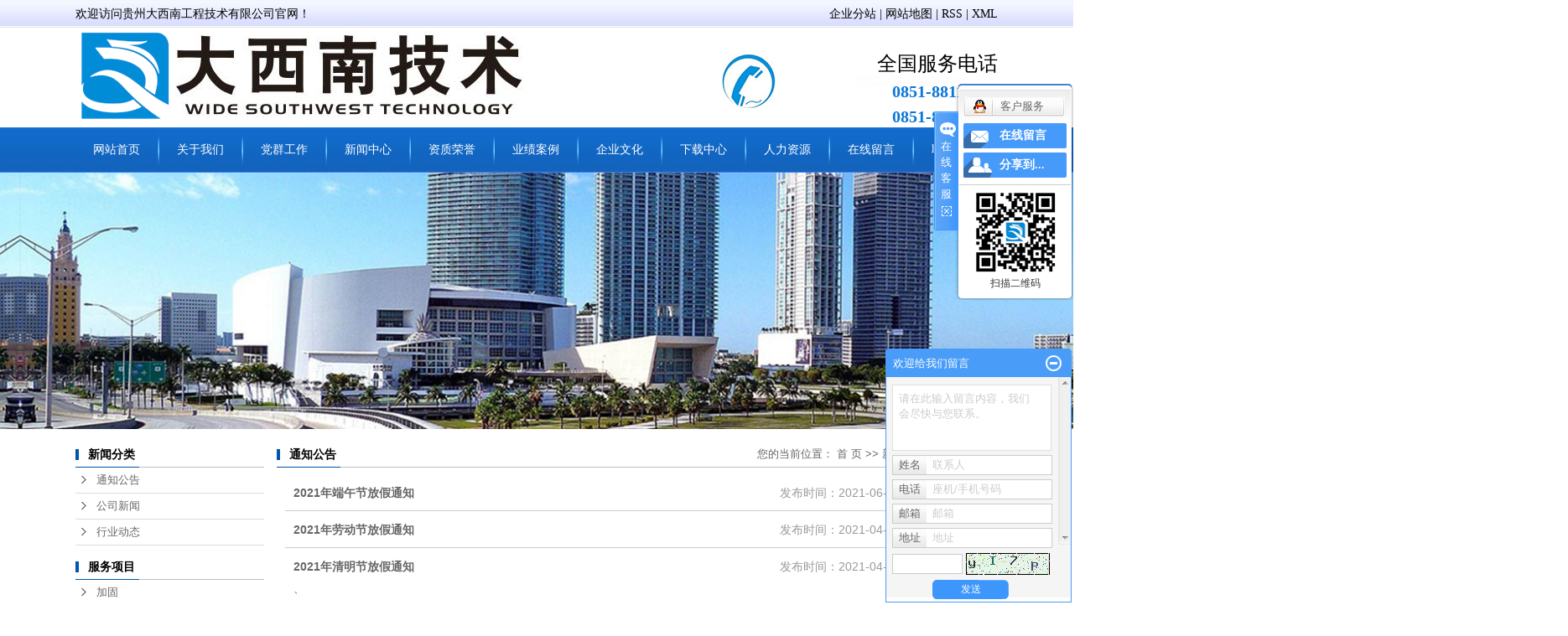

--- FILE ---
content_type: text/html;charset=utf-8
request_url: http://www.dxnjs.com/news/tzgg71f/
body_size: 8049
content:
<!DOCTYPE html>
<html lang="zh-CN">
<head>
<meta charset="utf-8">
<meta http-equiv="X-UA-Compatible" content="IE=edge">
<title>通知公告_-贵州大西南工程技术有限公司</title>
<meta name="keywords" content="通知公告" />
<meta name="description" content="本页内容为您提供通知公告，通知公告为贵州大西南工程技术有限公司整理发布。" />
<link rel="shortcut icon" type="image/x-icon" href="http://www.dxnjs.com/ico/favicon.ico?579894174" />
<link rel="stylesheet" type="text/css" href="http://www.dxnjs.com/template/default/style/base.css?9.2" />
<link rel="stylesheet" type="text/css" href="http://www.dxnjs.com/template/default/style/model.css?9.2" />
<link rel="stylesheet" type="text/css" href="http://www.dxnjs.com/template/default/style/main.css?9.2" />
<link rel="stylesheet" type="text/css" href="http://www.dxnjs.com/template/default/style/lightbox.css?9.2" />
<script src="http://www.dxnjs.com/template/default/js/jquery-1.8.3.min.js?9.2"></script>
<script src="http://www.dxnjs.com/template/default/js/mobile.js?9.2"></script>
<script>
var url = 'http://www.dxnjs.com/';
var cid = '';
var pathname = location.pathname;
var urlArray = pathname.split("/");
var name = '';
if((url.match(urlArray[1]))){
	for(i=2;i<urlArray.length;i++){
		name= name+"/"+urlArray[i];
	}
	name = url+"m"+name;
}else{
	name = url+"m"+pathname;
}
if(cid == 1)
{
	name = name.replace("/about/","/about_about/");
}
uaredirect(name);
</script>

</head>
<body>
<!-- 公共头部包含 -->
<div class="hh">
<div id="header">
<div class="hh1">   <p>欢迎访问贵州大西南工程技术有限公司官网！</p></div>
<div class="k1">
    <a href="http://www.dxnjs.com/region/" >企业分站</a> | 
    <a href="http://www.dxnjs.com/sitemap/">网站地图</a> | 
    <a href="http://www.dxnjs.com/rss.xml">RSS</a> |
    <a href="http://www.dxnjs.com/sitemap.xml">XML</a> 
    </div>
<div class="clearboth"></div>
  <div class="top clearfix">
    <div class="logo">  
      <a href="http://www.dxnjs.com/" class="logo"><img alt="" src="http://www.dxnjs.com/data/images/other/20240923144659_504.jpg" /></a>
    </div>
    <div class="topLink">
    
    <div class="k2">
       <p><span style="color: rgb(0, 0, 0); font-family: 黑体, SimHei; font-size: 24px;">全国服务电话</span></p><p><span style="font-size: 20px;"><strong><span style="color: rgb(10, 118, 217); font-family: 微软雅黑, &quot;Microsoft YaHei&quot;;">0851-88114522</span></strong></span></p><p><span style="font-size: 20px;"><strong><span style="color: rgb(10, 118, 217); font-family: 微软雅黑, &quot;Microsoft YaHei&quot;;">0851-88114533</span></strong></span></p><p><br/></p><p><span style="color: rgb(10, 118, 217); font-size: 33px; font-family: 微软雅黑, &#39;Microsoft YaHei&#39;;"><strong><br/></strong></span></p>
    </div>
        </div>
  </div>
  <!-- 导航栏包含 -->
  <div id="menu" >  
  <ul class="nav clearfix">
      <li><a href="http://www.dxnjs.com/">网站首页</a></li>      
      <li><a href="http://www.dxnjs.com/about/">关于我们</a>
        <div class="sec">
                                 <a href="http://www.dxnjs.com/about/gsgka26.html">公司概况</a>
                                  <a href="http://www.dxnjs.com/about/zzjgba1.html">组织机构</a>
                                  <a href="">联系我们</a>
                        </div>
      </li>

      <li><a href="http://www.dxndq.com/">党群工作</a>
      <div class="sec">
                                 <a href=""target='2'>党群网</a>
                        </div>
      </li>
      <li><a href="http://www.dxnjs.com/news/">新闻中心</a>
        <div class="sec">
                                 <a href="http://www.dxnjs.com/news/tzgg71f/">通知公告</a>
                                  <a href="http://www.dxnjs.com/news/gsxwfb0/">公司新闻</a>
                                  <a href="http://www.dxnjs.com/news/xydtc56/">行业动态</a>
                        </div>
      </li> 
       <li><a href="http://www.dxnjs.com/about_rong/">资质荣誉</a>
       <div class="sec">
                                 <a href="http://www.dxnjs.com/about_rong/zzry1ff.html">资质荣誉</a>
                        </div>
       </li>
       <li><a href="http://www.dxnjs.com/case/">业绩案例</a>
  <div class="sec">
             </div>
  </li> 
  <li><a href="http://www.dxnjs.com/about_qi/">企业文化</a>
  <div class="sec">
                                 <a href="">员工风采</a>
                                  <a href="">文化动态</a>
                                  <a href="">党群工作</a>
                                  <a href="http://www.dxnjs.com/about_qi/qysm2f5.html">企业使命</a>
                                  <a href="http://www.dxnjs.com/about_qi/qywh8d9.html">企业文化</a>
                        </div>
  </li>
   <li><a href="http://www.dxnjs.com/download/" rel="nofollow">下载中心</a></li>
<li><a href="http://www.dxnjs.com/job/" rel="nofollow">人力资源</a></li>         
            
      <li><a href="http://www.dxnjs.com/message/" rel="nofollow">在线留言</a></li>
      <li class="lxff"><a href="http://www.dxnjs.com/about_lian/">联系我们</a></li>




	  
                       
      
  </ul>
</div> 

<script type="text/javascript">

$(function(){
	$('.nav > li').hover(function(){
		var sec_count  = $(this).find('.sec a').length;
		var a_height   = $(this).find('.sec a').eq(0).height(); 
		var sec_height =  sec_count * a_height;
		$(this).find('.sec').stop().animate({height:sec_height},300);
	},function(){
		$(this).find('.sec').stop().animate({height:0},300);
	});
});


</script>

<div class="clearboth"></div>
  </div>
</div>
</div>
<script type="text/javascript">
$(function(){
  $('.translate-en a').last().css('border','none');
  $('.translate li').hover(function(){
    $(this).find('.translate-en').stop().slideDown();
  },function(){
    $(this).find('.translate-en').stop().slideUp();
  }
  );
});
</script>
<!-- 内页banner -->


            <div class="n_banner"><img src="http://www.dxnjs.com/data/images/banner/20170630154839_689.jpg" alt="" title="" /></div>
    

<!-- 主体部分 -->
<div id="container" class="clearfix">
	<div class="left">
		<div class="box sort_menu">
		  <h3>新闻分类</h3>
		  
	<ul class="sort">
    	<li class="layer1">
      <a href="http://www.dxnjs.com/news/tzgg71f/" class="list_item">通知公告</a>
      <div class="layer2" style="display:none;">
      	<ul>
        	        </ul>
      </div>
    </li>
    	<li class="layer1">
      <a href="http://www.dxnjs.com/news/gsxwfb0/" class="list_item">公司新闻</a>
      <div class="layer2" style="display:none;">
      	<ul>
        	         	  <li>
				<a href="http://www.dxnjs.com/news/whln005/" class="list_item">文化理念</a>
				<div class="layer3" style="display:none;">
					<ul>
										</ul>
				</div>
			  </li>
                     	  <li>
				<a href="http://www.dxnjs.com/news/ygfc58d/" class="list_item">员工风采</a>
				<div class="layer3" style="display:none;">
					<ul>
										</ul>
				</div>
			  </li>
                     	  <li>
				<a href="http://www.dxnjs.com/news/whdt4c0/" class="list_item">文化动态</a>
				<div class="layer3" style="display:none;">
					<ul>
										</ul>
				</div>
			  </li>
                     	  <li>
				<a href="http://www.dxnjs.com/news/dqgz158/" class="list_item">党群工作</a>
				<div class="layer3" style="display:none;">
					<ul>
										</ul>
				</div>
			  </li>
                    </ul>
      </div>
    </li>
    	<li class="layer1">
      <a href="http://www.dxnjs.com/news/xydtc56/" class="list_item">行业动态</a>
      <div class="layer2" style="display:none;">
      	<ul>
        	        </ul>
      </div>
    </li>
     
</ul>

<script type="text/javascript">
$(".layer1").hover
(
	function()
	{
		if($(this).find(".layer2 li").length > 0)
		{
			$(this).find(".layer2").show();
		}
	},
	function()
	{
		$(this).find(".layer2").hide();
	}
);

$(".layer2 li").hover
(
	function()
	{
		if($(this).find(".layer3 li").length > 0)
		{
			$(this).find(".layer3").show();
		}
	},
	function()
	{
		$(this).find(".layer3").hide();
	}
);
</script>

		</div>
		
		<div class="box sort_product">
		  <h3>服务项目</h3>
		  <ul class="sort">
    	<li class="layer1">
      <a href="http://www.dxnjs.com/product/jg8e9/" class="list_item">加固</a>
      <div class="layer2" style="display:none;">
      	<ul>
        	        </ul>
      </div>
    </li>
     
</ul>

<script type="text/javascript">
$(".layer1").hover
(
	function()
	{   
		if($(this).find(".layer2 li").length > 0)
		{
			$(this).find(".layer2").stop().show();

		}
		$(this).addClass("change");
	},
	function()
	{
		$(this).find(".layer2").stop().hide();
		$(this).removeClass("change");
	}
);
</script>
		</div>
		
		<div class="box n_news">
			<h3>新闻资讯</h3>
			<div class="content">
			   <ul class="news_list new1">
			   	   			       <li><a href="http://www.dxnjs.com/news/443.html" title="简析钢结构工程施工质量控制要点">简析钢结构工程施工质量控制...</a></li>
			     			       <li><a href="http://www.dxnjs.com/news/442.html" title="水泥混凝土路面施工要点顺口溜">水泥混凝土路面施工要点顺口...</a></li>
			     			       <li><a href="http://www.dxnjs.com/news/441.html" title="为您介绍建筑幕墙工程四性检测要点">为您介绍建筑幕墙工程四性检...</a></li>
			     			       <li><a href="http://www.dxnjs.com/news/440.html" title="浅谈电力工程施工总承包资质标准">浅谈电力工程施工总承包资质...</a></li>
			     			       <li><a href="http://www.dxnjs.com/news/439.html" title="主体结构质量的好坏是如何判定的呢？">主体结构质量的好坏是如何判...</a></li>
			     			       <li><a href="http://www.dxnjs.com/news/438.html" title="关于市政工程具备的特点有哪些你知道吗？">关于市政工程具备的特点有哪...</a></li>
			     			   </ul>
			</div>
		</div>

		<div class="box n_contact">
		  <h3>联系我们</h3>
		  <div class="content"><p style="margin-top: 0px; margin-bottom: 0px; padding: 0px; white-space: normal; line-height: 2em;"><span style="font-family: 微软雅黑, &quot;Microsoft YaHei&quot;; font-size: 14px;">贵州大西南工程技术有限公司</span><br/></p><p style="margin-top: 0px; margin-bottom: 0px; padding: 0px; white-space: normal; line-height: 2em;"><span style="font-family: 微软雅黑, &#39;Microsoft YaHei&#39;; font-size: 14px;">联系电话：0851-88114522<br style="white-space: normal;"/>&nbsp; &nbsp; &nbsp; &nbsp; &nbsp; &nbsp; &nbsp; &nbsp; 0851-88114533<br style="white-space: normal;"/>电子邮箱：dxnjc@qq.com<br style="white-space: normal;"/>网&nbsp;&nbsp;&nbsp;&nbsp;&nbsp; 址：www.dxnjs.com<br style="white-space: normal;"/>地&nbsp;&nbsp;&nbsp;&nbsp;&nbsp; 址：贵州省贵阳市云岩区白云大道&nbsp;224号</span></p></div>
		</div>
	</div>
	<div class="right">
	  <div class="sitemp clearfix">
	    <h2>
	通知公告
</h2>
	    <div class="site">您的当前位置：
	    
	 <a href="http://www.dxnjs.com/">首 页</a> >> <a href="http://www.dxnjs.com/news/">新闻中心</a> >> <a href="http://www.dxnjs.com/news/tzgg71f/">通知公告</a>

	    </div>
	  </div>
	  <div class="content">
	   
	<ul class="news_list clearfix">
    	<li>
	<h3><a href="http://www.dxnjs.com/news/428.html" title="2021年端午节放假通知">2021年端午节放假通知</a></h3>
	<div>
	
	</div>
	<span>发布时间：2021-06-11&nbsp;&nbsp;&nbsp;点击次数：161</span>
	</li>
	<hr/>
    	<li>
	<h3><a href="http://www.dxnjs.com/news/426.html" title="2021年劳动节放假通知">2021年劳动节放假通知</a></h3>
	<div>
	
	</div>
	<span>发布时间：2021-04-21&nbsp;&nbsp;&nbsp;点击次数：163</span>
	</li>
	<hr/>
    	<li>
	<h3><a href="http://www.dxnjs.com/news/425.html" title="2021年清明节放假通知">2021年清明节放假通知</a></h3>
	<div>
	、
	</div>
	<span>发布时间：2021-04-02&nbsp;&nbsp;&nbsp;点击次数：164</span>
	</li>
	<hr/>
    	<li>
	<h3><a href="http://www.dxnjs.com/news/423.html" title="2021年春节放假通知">2021年春节放假通知</a></h3>
	<div>
	
	</div>
	<span>发布时间：2021-02-05&nbsp;&nbsp;&nbsp;点击次数：145</span>
	</li>
	<hr/>
    	<li>
	<h3><a href="http://www.dxnjs.com/news/422.html" title="2021年元旦节放假通知">2021年元旦节放假通知</a></h3>
	<div>
	
	</div>
	<span>发布时间：2020-12-31&nbsp;&nbsp;&nbsp;点击次数：151</span>
	</li>
	<hr/>
    	<li>
	<h3><a href="http://www.dxnjs.com/news/421.html" title="中秋节、国庆节放假通知">中秋节、国庆节放假通知</a></h3>
	<div>
	
	</div>
	<span>发布时间：2020-09-25&nbsp;&nbsp;&nbsp;点击次数：123</span>
	</li>
	<hr/>
    	<li>
	<h3><a href="http://www.dxnjs.com/news/419.html" title="2020年年中工作总结">2020年年中工作总结</a></h3>
	<div>
	
	</div>
	<span>发布时间：2020-08-07&nbsp;&nbsp;&nbsp;点击次数：115</span>
	</li>
	<hr/>
    	<li>
	<h3><a href="http://www.dxnjs.com/news/406.html" title="关于2018年国庆节放假的通知">关于2018年国庆节放假的通知</a></h3>
	<div>
	
	</div>
	<span>发布时间：2018-09-29&nbsp;&nbsp;&nbsp;点击次数：192</span>
	</li>
	<hr/>
    	<li>
	<h3><a href="http://www.dxnjs.com/news/403.html" title="关于2018年中秋节放假的通知">关于2018年中秋节放假的通知</a></h3>
	<div>
	
	</div>
	<span>发布时间：2018-09-20&nbsp;&nbsp;&nbsp;点击次数：192</span>
	</li>
	<hr/>
    	<li>
	<h3><a href="http://www.dxnjs.com/news/398.html" title="关于2018年端午节放假的通知">关于2018年端午节放假的通知</a></h3>
	<div>
	
	</div>
	<span>发布时间：2018-06-14&nbsp;&nbsp;&nbsp;点击次数：205</span>
	</li>
	<hr/>
    	<li>
	<h3><a href="http://www.dxnjs.com/news/392.html" title="关于调整工作时间的通知">关于调整工作时间的通知</a></h3>
	<div>
	我公司即日起实行夏季工作时间制：1、实行标准工时制，每周上班5天（星期一至星期五）2、标准工作时间：5月1日至9月30日：上午8:30~12:00，下午13:30~18:00。
	</div>
	<span>发布时间：2018-05-02&nbsp;&nbsp;&nbsp;点击次数：155</span>
	</li>
	<hr/>
    	<li>
	<h3><a href="http://www.dxnjs.com/news/395.html" title="关于”设备管理室和优秀员工推荐“的通知">关于”设备管理室和优秀员工推荐“的通知</a></h3>
	<div>
	
	</div>
	<span>发布时间：2017-09-30&nbsp;&nbsp;&nbsp;点击次数：187</span>
	</li>
	<hr/>
    <div class="clearboth"></div>
</ul>
	
	  </div>
	  	</div>
</div>
<div class="ff">
<div id="footer">
	<div class="nav_foot"><p><a href="/" target="_self">网站首页</a> | <a href="/about/" target="_self">关于我们</a> | <a href="http://www.dxndq.com/" target="_self">党群工作 </a>| <a href="/news/" target="_self">新闻中心</a> | <a href="/about_rong/" target="_self">资质荣誉</a> | <a href="/case/" target="_self">业绩案例</a> | <a href="/about_qi/" target="_self">企业文化</a> | <a href="/download/" target="_self">下载中心</a> | <a href="/job/" target="_self">人力资源</a> | <a href="/message/" target="_self">在线留言</a> | <a href="/about_lian/" target="_self">联系我们</a>&nbsp;&nbsp; <br/></p></div>
	<div class="copyright">
		Copyright © http://www.dxnjs.com/ 贵州大西南工程技术有限公司 , 欢迎来电咨询!<a href="http://beian.miit.gov.cn/">黔ICP备17002008号-1</a>&nbsp;&nbsp;
		<br><a>免责声明：本站内容由互联网收集整理，版权归原创作者所有，如有侵权请联系我们处理删除内容，谢谢！</a>
	</div>
	<div class="foot_inf"><p style="white-space: normal;">电话：0851-88114522&nbsp; 　地址：贵州省贵阳市云岩区白云大道224号</p><p style="white-space: normal;">ICP备案/许可证编号：<a href="http://beian.miit.gov.cn" target="_self">黔ICP备17002008号-1</a>&nbsp; &nbsp;<img src="/data/upload/image/20180822/1534920817107150.png" title="1534920817107150.png" alt="备案图标.png"/>&nbsp;<a href="http://www.beian.gov.cn/portal/registerSystemInfo?recordcode=52010302001177" target="_self">贵公网安备 52010302001177号</a> &nbsp;技术支持：<a href="http://www.hqlf.cc/" target="_blank">华企立方</a></p></div>
	

</div>
</div>
<!-- 此处为统计代码 -->
<script>
var _hmt = _hmt || [];
(function() {
  var hm = document.createElement("script");
  hm.src = "https://hm.baidu.com/hm.js?28007da7dded707a1ae77ead53c11b1b";
  var s = document.getElementsByTagName("script")[0]; 
  s.parentNode.insertBefore(hm, s);
})();
</script>

<link rel="stylesheet" type="text/css" href="http://www.dxnjs.com/template/default/style/kf.css" />
<div class="kf clearfix">
  <div class="kf_btn">
    <span>在线客服</span>
    <div class='open'></div>
  </div>

  <div class="kf_main">
    <div class='top_bg'>
    </div>
    <div class='top_center'>
         <ul class="kf_list">
                          <li>
           <a rel="nofollow" href="http://wpa.qq.com/msgrd?v=3&uin=879029781&site=qq&menu=yes" target="_blank" >
           <img src="http://www.dxnjs.com/template/default/images/kf/qq.png"><span>客户服务</span>
        </a></li>
                </ul>
    <div class="hyperlink_a othercolor"><a href="http://www.dxnjs.com/message/">在线留言</a></div>
    <div id='hidden_share' class="hyperlink_b othercolor"><a href="javascript:void(0)">分享到...</a></div>
      <div class='e_code'>
         <img class="code" src="http://www.dxnjs.com/data/images/other/20170421175859_364.jpg" alt="二维码" width="100" />
         <h3>扫描二维码</h3>
      </div>
     
    </div>
        <div class='bottom_bg'> </div>
      </div>
</div>


<div class="alignCenter">
  <div class="title">
      分享 <img src="http://www.dxnjs.com/template/default/images/kf/chahao.jpg">
  </div>
  <div class='content'>
     <div class="bdsharebuttonbox"><a href="#" class="bds_more" data-cmd="more"></a><a href="#" class="bds_mshare" data-cmd="mshare" title="分享到一键分享"></a><a href="#" class="bds_tsina" data-cmd="tsina" title="分享到新浪微博"></a><a href="#" class="bds_tqq" data-cmd="tqq" title="分享到腾讯微博"></a><a href="#" class="bds_kaixin001" data-cmd="kaixin001" title="分享到开心网"></a><a href="#" class="bds_tieba" data-cmd="tieba" title="分享到百度贴吧"></a><a href="#" class="bds_qzone" data-cmd="qzone" title="分享到QQ空间"></a><a href="#" class="bds_weixin" data-cmd="weixin" title="分享到微信"></a><a href="#" class="bds_sohu" data-cmd="sohu" title="分享到搜狐白社会"></a></div>
<script>window._bd_share_config={"common":{"bdSnsKey":{},"bdText":"","bdMini":"2","bdMiniList":false,"bdPic":"","bdStyle":"0","bdSize":"16"},"share":{}};with(document)0[(getElementsByTagName('head')[0]||body).appendChild(createElement('script')).src='http://bdimg.share.baidu.com/static/api/js/share.js?v=89860593.js?cdnversion='+~(-new Date()/36e5)];</script>
  </div>
</div>


<script type="text/javascript"> 
    var href="data/images/other/20170421175859_364.jpg";
    if(href=="")
    {
       $(".code").css("display","none");
    }
    var currentid='7';
    if(currentid!='7')
    {
      switch(currentid)
      {
          case '1':
          $('.kf_btn').css('background','url("http://www.dxnjs.com/template/default/images/kf/qing.png") left 33px no-repeat');
          $('.top_bg').css('background','url("http://www.dxnjs.com/template/default/images/kf/qing1.png") left bottom no-repeat');
          $('.othercolor').css('background','#40c0ac');
          break;

          case '2':
          $('.kf_btn').css('background','url("http://www.dxnjs.com/template/default/images/kf/puper.png") left 33px no-repeat');
          $('.top_bg').css('background','url("http://www.dxnjs.com/template/default/images/kf/puple1.png") left bottom no-repeat');
          $('.othercolor').css('background','#8838cc');
          break;

          case '3':
          $('.kf_btn').css('background','url("http://www.dxnjs.com/template/default/images/kf/kefu_yellow.png") left 33px no-repeat');
          $('.top_bg').css('background','url("http://www.dxnjs.com/template/default/images/kf/yellow1.png") left bottom no-repeat');
          $('.othercolor').css('background','#ffc713');
          break;

          case '4':
          $('.kf_btn').css('background','url("http://www.dxnjs.com/template/default/images/kf/kefu_left.png") left 33px no-repeat');
          $('.top_bg').css('background','url("http://www.dxnjs.com/template/default/images/kf/red1.png") left bottom no-repeat');
          $('.othercolor').css('background','#e5212d');
          break;

          case '5':
          $('.kf_btn').css('background','url("http://www.dxnjs.com/template/default/images/kf/kefu_cheng.png") left 33px no-repeat');
          $('.top_bg').css('background','url("http://www.dxnjs.com/template/default/images/kf/cheng1.png") left bottom no-repeat');
          $('.othercolor').css('background','#e65a22');
          break;

          case '6':
          $('.kf_btn').css('background','url("http://www.dxnjs.com/template/default/images/kf/green.png") left 33px no-repeat');
          $('.top_bg').css('background','url("http://www.dxnjs.com/template/default/images/kf/green1.png") left bottom no-repeat');
          $('.othercolor').css('background','#78cf1b');
          break;
 
      }
    }
    var _windowScrollTop=0;    //滚动条距离顶端距离  
    var _windowWidth=$(window).width(); //窗口宽度  
    $(window).scroll(actionEvent).resize(actionEvent);  //监听滚动条事件和窗口缩放事件  
        //响应事件  
    function actionEvent(){  
        _windowScrollTop = $(window).scrollTop();  //获取当前滚动条高度  
     //   _windowWidth=$(window).width();//获取当前窗口宽度  
        moveQQonline();//移动面板  
    }  
        //移动面板  
    function moveQQonline(){  
                //.stop()首先将上一次的未完事件停止，否则IE下会出现慢速僵死状态，然后重新设置面板的位置。  
        $(".kf").stop().animate({  
              top: _windowScrollTop+100
             }, "fast"); 
        $('.alignCenter').stop().animate({  
              top: _windowScrollTop+133
             }, "fast"); 
    }  
$(".kf_btn").toggle(
  function()
  {
    $('.open').addClass('close');
    $('.alignCenter').hide();
    $(".kf_main").animate({width:'hide',opacity:'hide'},'normal',function(){
      $(".kf_main").hide();
      var href="data/images/other/20170421175859_364.jpg";
      if(href==""){
        $(".code").css("display","none");
      }else{
        $('.e_code img').animate({width:'hide',opacity:'hide'});
      }
      
    });
  },
  function(){ 
    $('.open').removeClass('close');
    $(".kf_main").animate({opacity:'show'},'normal',function(){
      $(".kf_main").show();
      var href="data/images/other/20170421175859_364.jpg";
      if(href==""){
        $(".code").css("display","none");
      }else{
        $('.e_code img').animate({opacity:'show'});
      }
      
    });
  }
);

$('#hidden_share').click(function(){
    $('.alignCenter').show();
})
$('.alignCenter .title img').click(function(){
    $('.alignCenter').hide();
})
</script>

	<!--[if IE 6]>  
<style type="text/css">
#m_div{position:absolute;}
</style>  
<![endif]-->
<div id="m_div">
<div class="w_title">
	<div id="m_top"></div>
	<div id="m_mid"></div>
	<div id="m_bot">欢迎给我们留言</div>
	<a href="javascript:void(0);" class="m_close" title="最小化"></a>
</div>
<form class="message w_message" action="http://www.dxnjs.com/message/" method="post">
	<input name="action" type="hidden" value="saveadd" />
 	<div class='index_message'>
    	<span class="m_label d_label">请在此输入留言内容，我们会尽快与您联系。</span>
		<textarea id="content" rows="2" cols="80" name="content" class="m_input"></textarea>
 	</div>
	<div class='name_input clearfix'>
    	<div class='input_left'>姓名</div>
     	<div class='input_right'>
        	<span class="m_label">联系人</span>   
        	<input id="name" name="name" type="text" class="m_input" />
    	</div>
	</div>

	<div class='name_input clearfix'>
    	<div class='input_left'>电话</div>
    	<div class='input_right'>
        	<span class="m_label">座机/手机号码</span>
	    	<input id="contact" name="contact" type="text" class="m_input" />
        </div>
    </div>

    <div class='name_input clearfix'>
    	<div class='input_left'>邮箱</div>
    	<div class='input_right'>
        	<span class="m_label">邮箱</span>
	    	<input id="email" name="email" type="text" class="m_input" />
        </div>
    </div>

    <div class='name_input clearfix'>
    	<div class='input_left'>地址</div>
    	<div class='input_right'>
        	<span class="m_label">地址</span>
	    	<input id="address" name="address" type="text" class="m_input" />
        </div>
    </div>
 
	<div id="code">
		<input id="checkcode" name="checkcode" type="text" /> 
	    <img id="checkCodeImg" src="http://www.dxnjs.com/data/include/imagecode.php?act=verifycode" onclick="changCode('http://www.dxnjs.com/')"  />
	</div>
 
	<div class="m_under">
		<input type="submit" class="msgbtn" name="btn" value="发送" />
    </div>
</form>
</div>
<script type="text/javascript">
$(".w_title").toggle(function(){
	$(".w_message").hide();
	$(".m_close").attr("title","最大化");	
	$(".m_close").addClass("m_open");
},
function(){
	$(".w_message").show();
	$(".m_close").attr("title","最小化");
	$(".m_close").removeClass("m_open");	
}
);
var currentid='7';
if(currentid!='7')
{
	switch(currentid)
	{
		case '1':
		 $('#m_top').css('background','#3cb6a2');
		 $('#m_mid').css('background','#3cb6a2');
		 $('#m_bot').css('background','#3cb6a2');
		 $('.w_message').css('border-color','#3cb6a2');
		 $('.w_message .msgbtn').css('background','url("http://www.dxnjs.com/template/default/images/newadd/style1.png") left bottom no-repeat');
		break;

		case '2':
		  $('#m_top').css('background','#8039c5');
		  $('#m_mid').css('background','#8039c5');
		  $('#m_bot').css('background','#8039c5');
		  $('.w_message').css('border-color','#8039c5');
		  $('.w_message .msgbtn').css('background','url("http://www.dxnjs.com/template/default/images/newadd/style2.png") left bottom no-repeat');
		break;

		case '3':
		  $('#m_top').css('background','#ffc50c');
		  $('#m_mid').css('background','#ffc50c');
		  $('#m_bot').css('background','#ffc50c');
		  $('.w_message').css('border-color','#ffc50c');
		  $('.w_message .msgbtn').css('background','url("http://www.dxnjs.com/template/default/images/newadd/style3.png") left bottom no-repeat');
		break;

		case '4':
		  $('#m_top').css('background','#ed2b36');
		  $('#m_mid').css('background','#ed2b36');
		  $('#m_bot').css('background','#ed2b36');
		  $('.w_message').css('border-color','#ed2b36');
		  $('.w_message .msgbtn').css('background','url("http://www.dxnjs.com/template/default/images/newadd/style4.png") left bottom no-repeat');
		break;

		case '5':
		  $('#m_top').css('background','#e4531a');
		  $('#m_mid').css('background','#e4531a');
		  $('#m_bot').css('background','#e4531a');
		  $('.w_message').css('border-color','#e4531a');
		  $('.w_message .msgbtn').css('background','url("http://www.dxnjs.com/template/default/images/newadd/style5.png") left bottom no-repeat');
		break;

		case '6':
		  $('#m_top').css('background','#74cb17');
		  $('#m_mid').css('background','#74cb17');
		  $('#m_bot').css('background','#74cb17');
		  $('.w_message').css('border-color','#74cb17');
		  $('.w_message .msgbtn').css('background','url("http://www.dxnjs.com/template/default/images/newadd/style6.png") left bottom no-repeat');
		break;
 
	}
}
</script>

<!--底部JS加载区域-->
<script type="text/javascript" src="http://www.dxnjs.com/template/default/js/common.js?9.2"></script>
<script type="text/javascript" src="http://www.dxnjs.com/template/default/js/message.js?9.2"></script>
<script type="text/javascript" src="http://www.dxnjs.com/template/default/js/lightbox.js"></script>

</body>
</html>

--- FILE ---
content_type: text/css
request_url: http://www.dxnjs.com/template/default/style/main.css?9.2
body_size: 10805
content:
@CHARSET "UTF-8";

/*头部样式*/
#header{width:1100px;margin:0 auto;}
.top{}
.logo{float:left;}

.topLink{width:330px;float:right;text-align:right;position: relative;z-index: 9999;background: url(../images/dian.jpg) no-repeat;height: 119px;overflow: hidden;}
.translate{width:100px;position: absolute;left: 0;top:10px;z-index: 9999;}
.tran-in{left:120px;}
.translate li{border: 1px dashed #cccccc;line-height: 26px;text-align: left;background: #fff;}
.translate li a{display: block;padding-left: 10px;background: url(../images/dot4.png) no-repeat 88% 11px;}
.translate li a:hover{text-decoration: none;color:#275cea;cursor: pointer;}
.translate-en{display: none;padding: 6px;padding-top:0px;}
.translate li .translate-en a{padding-left: 0px;text-align: center;background: #fff;border-bottom: 1px solid #cccccc;}
.translate li .translate-en a:hover{font-weight: bold;}

.topLink .f_count{color:#ff0000;font-size:13px;font-weight:bold;}
.topLink .k1{line-height:32px;padding-top:5px;}
.topLink .k2{padding-top: 25px;font-family:"微软雅黑";}

#menu{}

/*热门搜索*/
.search{text-align:left;height:24px;background-color:#f8f8f8;padding:5px 10px 5px 10px;}
#formsearch{width:300px;float:left;}
.hotSearch{width:400px;float:left;height:24px;line-height:24px;font-weight:normal;}

.hh{
	background: url(../images/top.jpg) repeat-x;
	height: 206px;
}
.hh1{
	float: left;
	width: 300px;
	font:200 14px/33px "微软雅黑";
	color: #000000;
}
.k1{
	float: right;
	text-align: right;
	font:200 14px/33px "微软雅黑";
	color: #000000;
}
.k1 a{
	color: #000;
}
/*主体样式*/
#container{width:1100px;margin:0 auto;}

.le{
	height: 60px;
}
.le-sub1{
	font:400 16px/60px "微软雅黑";
	color: #373d47;
	width: 120px;
}
.le-sub2{margin-top: 18px;}
.le1-sub1{
	background: #0168b7;
	font:400 18px/44px "微软雅黑";
	color: #fff;
	padding-left: 20px;
	border:#cfcfcf 1px solid;
}
.le1{
	width: 272px;
}
.le1-sub2{
	height: 244px;
	overflow: hidden;
}
.le2{
	width: 525px;
	margin-left: 14px;
	border: #d9d9d9 1px solid;
	height: 290px;
	overflow: hidden;
}
.le2-sub1{
	background: url(../images/left.jpg) no-repeat;
	font: 200 16px/38px "微软雅黑";
	color: #002b5a;
	padding-left: 15px;
	position: relative;
}
.le2-sub1 span{
	color: #939393;
	font: 200 12px/38px "微软雅黑";
	padding-left: 10px;
}
.le2-sub1 a{
	position: absolute;
	top:0px;
	right: 10px;
	color: #373d47;
	font: 200 14px/38px "微软雅黑";
}
.le2-sub2{
	font:200 13px/30px "微软雅黑";
	color: #373737;
	padding:7px;
}
.le3{
	background: url(../images/left1.jpg) no-repeat;
	width: 273px;
	height: 291px;
	border-right: #d9d9d9 1px solid;
	border-bottom: #d9d9d9 1px solid;
	overflow: hidden;
}
.le3-sub1{
	font:400 18px/40px "微软雅黑";
	color: #fff;
	text-align: center;
	padding-top: 7px;
}
.le3-sub2{
	font:200 13px/24px "微软雅黑";
	padding:7px;
}
.gong{
	background: #f7f9ff;
	width: 340px;
	padding:0 10px;
	margin-top: 26px;
}
.gong-sub1{
	font:200 16px/41px "微软雅黑";
	color: #0168b7;
	position: relative;
	background: url(../images/left2.jpg) no-repeat;
}
.gong-sub1 a{
	color: #444444;
	position: absolute;
	top:5px;
	right: 10px;
	font:200 12px/41px "微软雅黑";
}
.gong-sub2{
	padding: 10px 0px;
}


.picBtnTop{ width:360px; height:210px;   position:relative;  overflow:hidden;  zoom:1;   }
.picBtnTop .hd{ width:98px;  height:214px; position:absolute; right:5px; overflow:hidden; }
.picBtnTop .hd ul li{ width:93px; text-align:center; padding:0 0 5px 5px;  }
.picBtnTop .hd ul li img{ width:105px; height:66px;  cursor:pointer; vertical-align:bottom; padding-bottom:2px;}
.picBtnTop .hd ul li.on{ background:url("images/icoleft.gif") no-repeat 0 28px; }
.picBtnTop .hd ul li.on img{ border-color:#f60;  }
.picBtnTop .bd{ width:258px;  height:210px; position:relative;  }
.picBtnTop .bd li{ position:relative; zoom:1; vertical-align:middle;}
.picBtnTop .bd li .pic{ position:relative; z-index:0;  }
.picBtnTop .bd li .pic img{ width:258px; height:214px; vertical-align:bottom; }
.picBtnTop .bd li .bg{ width:258px; height:30px; position:absolute; left:0; bottom:0; z-index:1;  background:#000; filter:alpha(opacity=60);opacity:0.6;    }
.picBtnTop .bd li .title{ width:258px; height:30px; line-height:30px; left:0; bottom:0;   position:absolute; z-index:2;  }
.picBtnTop .bd li .title a{ color:#fff; padding-left:15px;  }
#demo1,#demo2{ margin-bottom:20px;  }


.tu{
	margin-top: 26px;
	margin-left: 15px;
}

.xi{
	background: #f7f9ff;
	width: 704px;
	padding:0 10px;
	margin-top: 26px;
	height: 272px;
}
.xi2{
	width: 260px;
	margin-top: 20px;
}
.xi3{
	width: 420px;
}


/*tab多页签*/
#tabs_box{float:left;width:420px;}
.tabs{width:420px;float:right;}
.tabs ul{height:26px;line-height:26px;border-bottom: #008cd7 1px solid;padding-left:20px;color:#686868;}
.tabs ul li{float:left;text-align: center;font:200 16px/26px "微软雅黑";}
.tab-nav{cursor:pointer;width: 86px;}
.tab-nav-action{cursor:pointer;color:#fff;background: url(../images/6.jpg) no-repeat;width: 86px;}
.tabs-body{float:right;width:420px;margin-top: 20px;position:relative;}
.tabs-body div{}

.xww{
    position:absolute;
    top:-50px;
    left:-270px;
}
.xi3{
	margin-top: 18px;
	margin-right: 10px;
}

.cp{
	width: 273px;
	margin-top: 24px;
}

.cp-titile{
	background: url(../images/left3.jpg) no-repeat;
	font:200 18px/46px "微软雅黑";;
	color:#fff;
	padding-left: 25px;
}

.cp-nei{
	background: #f0f0f0;
	padding: 5px 16px 40px 16px;
}
.cp1{
	width: 825px;
		margin-top: 24px;
}
.cp1-title{
	background: url(../images/left5.jpg) no-repeat;
	position: relative;
	height: 51px;
	width: 825px;
	text-align: right;

}
.cp1-title a{
	font:200 12px/51px "微软雅黑";
	color: #6f6f6f;

}
.an{
	width: 273px;
	border: #d9d9d9 1px solid;
	margin-top: 26px;
}
.an-titile{
	background: #008cd7;
	font:400 18px/32px "微软雅黑";
	color: #fff;
	padding-left: 20px;
	border-bottom: #d9d9d9 1px solid;
	position: relative;
}
.an-titile a{
	position: absolute;
	top:0px;
	right: 10px;
	font:400 12px/32px "微软雅黑";
	color: #fff;
}
.an-img{
	padding:9px;
}
.an1{
	width: 813px;
	margin-top: 26px;
	border: #d9d9d9 1px solid;
}


.roll1{position:relative;margin-top:30px;margin-bottom:30px;}
.l_btn,.r_btn{position:absolute;top:30%;cursor:pointer;}
.l_btn{left:0;}
.r_btn{right:0;}










.menu_cate{width:220px;float:left;}
.cate_title{line-height:31px;padding-left:15px;font-weight:bold;font-family:"微软雅黑";
background:url(../images/nav.png) no-repeat 0% 100%;font-size:14px;color:#000;}
.about{width:460px;float:left;margin-left:12px;padding-bottom:5px;}
.about_title{line-height:31px;padding-left:15px;font-weight:bold;font-family:"微软雅黑";
background:url(../images/nav.png) no-repeat 0% 100%;font-size:14px;color:#000;}
.about .content{padding:5px;padding-bottom:12px;text-indent:20px;}
.navigation{float:right;width:100px;}

.index-title{line-height:31px;padding-left:15px;font-weight:bold;font-family:"微软雅黑";
background:url(../images/nav.png) no-repeat 0% 100%;font-size:14px;color:#000;}
.index-table td{border:solid #add9c0; border-width:0px 1px 1px 0px; padding:10px 5px;}
.index-table{border:solid #add9c0; border-width:1px 0px 0px 1px;margin-top:10px;}

/*----- Common css ------*/
.fl{float:left;}
.fr{float:right;}
.di{_display:inline;}
.fwn{font-weight:normal;}
.dib{*display:inline;_zoom:1;_display:inline;_font-size:0px;}

/*首页新闻*/
.news_company{width:280px;float:right;}
.news1_title{line-height:31px;padding-left:15px;font-weight:bold;font-family:"微软雅黑";
background:url(../images/nav.png) no-repeat 0% 100%;font-size:14px;color:#000;}
.news_company .content{padding:5px;}

/*首页左侧联系我们*/
.contact{width:218px;float:left;padding-bottom:5px;margin-top:10px;}
.contact_title{line-height:31px;padding-left:15px;font-weight:bold;font-family:"微软雅黑";
background:url(../images/nav.png) no-repeat 0% 100%;font-size:14px;color:#000;}
.contact .content{padding:5px;padding-left:8px;}

/*工程案例*/
.case{width:460px;float:left;margin-left:12px;padding-bottom:5px;margin-top:10px;}
.case_title{line-height:31px;padding-left:15px;font-weight:bold;font-family:"微软雅黑";
background:url(../images/nav.png) no-repeat 0% 100%;font-size:14px;color:#000;}
.case .content{padding:5px;padding-bottom:12px;text-indent:20px;}

.news2_company{margin-top:10px;}

/*产品推荐*/
.recommend_product{margin-top:10px;width:692px;float:left;}
.recommend_product .title{line-height:31px;padding-left:15px;font-weight:bold;font-family:"微软雅黑";
background:url(../images/nav.png) no-repeat 0% 100%;font-size:14px;color:#000;}
.recommend_product .content{padding-top:15px;padding-bottom:14px;}
.roll_product li{padding-bottom:0px;}




/*友情链接*/
.f_link{width:1100px;margin:0 auto;margin-top:15px;line-height:30px;line-height:30px;background:url(../images/you.png) no-repeat;padding-top: 60px;}

.ff{
	background: url(../images/foot.png) repeat-x;
	height: 140px;
}
.flink{width:262px;height:25px;margin-right:10px;margin-bottom:10px;}

/*页面底部*/
#footer{position:relative;width:1120px;margin:0 auto;text-align:center;margin-bottom:10px;padding-top:8px;margin-top:15px;color: #fff;font-size: 14px;}
#footer a{color:#fff;}
#footer a:hover{color:#e87518;text-decoration:none;}
.nav_foot{text-align:center;line-height:44px;color:#fff;font-size: 14px;}
.copyright{text-align:center;line-height:22px;}


/*------------内页-------------------*/
.left .box{margin-bottom:10px;}
.left .box h3{line-height:31px;padding-left:15px;font-weight:bold;font-family:"微软雅黑";
background:url(../images/nav.png) no-repeat 0% 100%;font-size:14px;color:#000;}
.left .box .content{padding:5px 0px;}

.prodescription{border:1px solid #e5e5e5;background:#f9f9f9;line-height:24px;padding:10px;margin-bottom:15px;text-indent:20px;}

.n_banner{width:1870px;margin:0 auto;}
.n_banner img{width:1870px;margin:0 auto}
.left{width:225px;float:left;margin-top: 15px;}
.sort_menu{}
.sort_menu h3{background-color:#ececec;line-height:28px;padding-left:15px;font-weight:bold;}
.sort_product{margin-top:10px;}
.sort_product h3{background-color:#ececec;line-height:28px;padding-left:15px;font-weight:bold;}

.n_contact{margin-top:10px;}
.n_contact h3{background-color:#ececec;line-height:28px;padding-left:15px;font-weight:bold;}
.n_contact .content{padding:5px;line-height:24px;}

.right{width:860px;float:right;padding-bottom:10px;margin-top: 15px;}
.sitemp{line-height:31px;height:31px;overflow:hidden;padding-right:10px;background:url(../images/nav.png) no-repeat 0% 100%;}
.sitemp h2{width:340px;float:left;line-height:31px;text-align:center;text-align:left;text-indent:15px;color:#000;font-size:14px;}
.sitemp .site{width:380px;float:right;text-align:right;line-height:30px;}
.right .content{padding:10px;padding-top:15px;overflow:hidden;line-height: 24px;}


